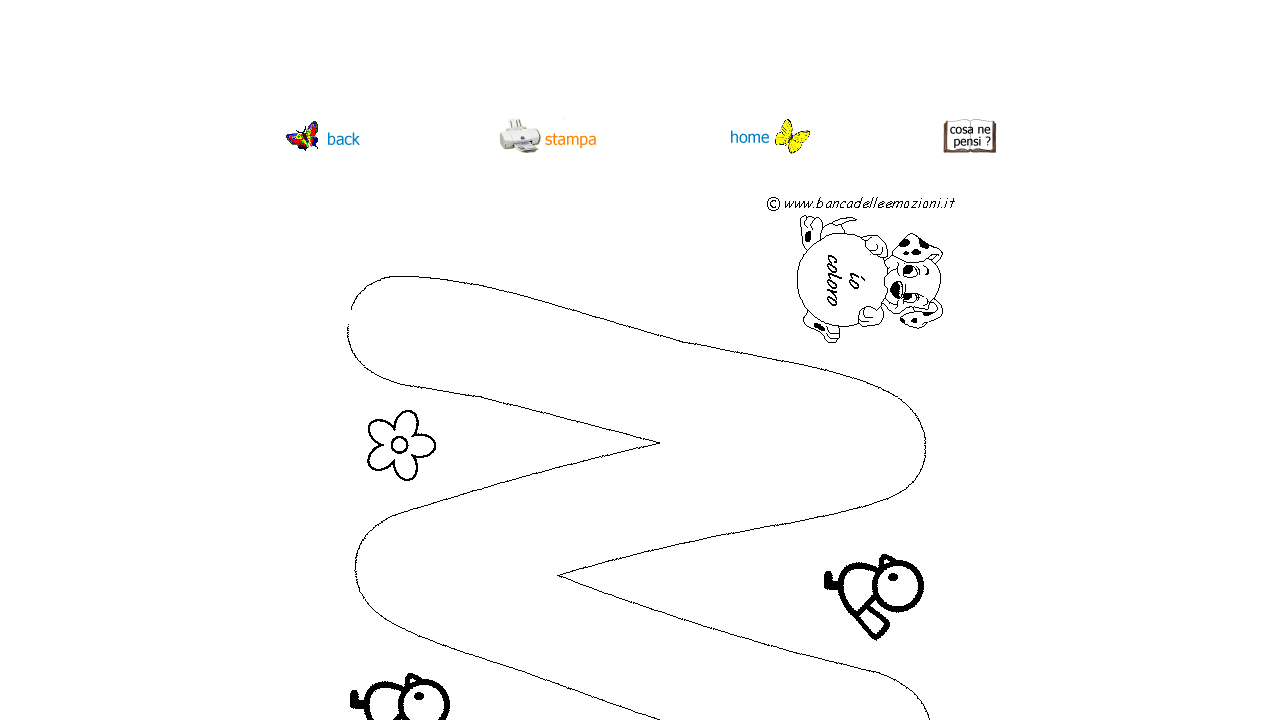

--- FILE ---
content_type: text/html
request_url: https://www.bancadelleemozioni.it/lettere/kitty11.html
body_size: 1403
content:
<HTML>
<HEAD>
<TITLE>Lettere dell' alfabeto Hello Kitty - Lettera M - Iniziare a scrivere la lettera M - Bambini - Alfabeto - Disgrafia - Disgrafismo - Disegni - Numeri - Aritmetica - Colorare - Parco Divertimenti - Parco d' attrazione - Cartoons - Fumetti - Alfabeto con personaggi Disney</TITLE>
<META NAME="KEYWORDS" CONTENT="Bambini, genitori, Famiglia, storie, pensieri, scritti, racconti, disegni, poesie, libri, giocattoli, infanzia, gratis, prenatal, giochi, articoli, vestiti, videogiochi, abbigliamento, divertimento, scuola">
<META NAME="DESCRIPTION" CONTENT="Bambini - imparare a scrivere le lettere dell' alfabeto - pensieri - storie - articoli famiglia - articoli scuola - libri scuola - Fumetti - Giornalini - offerte speciali - mobili - moda - alimenti - Dieta - alimentazione - fantasia">
<META NAME="ROBOTS" CONTENT="INDEX,FOLLOW">
<script type="text/javascript">
var gaJsHost = (("https:" == document.location.protocol) ? "https://ssl." : "http://www.");
document.write(unescape("%3Cscript src='" + gaJsHost + "google-analytics.com/ga.js' type='text/javascript'%3E%3C/script%3E"));
</script>
<script type="text/javascript">
try {
var pageTracker = _gat._getTracker("UA-2354426-1");
pageTracker._trackPageview();
} catch(err) {}</script>
</HEAD>
<FRAMESET frameSpacing=1 rows=180,* frameBorder=0>
<FRAME name=banner src="000010x.html" scrolling=no>
<FRAME name=stampare src="kitty11a.html"><NOFRAMES>
</NOFRAMES>
</FRAMESET>
</HTML>



























--- FILE ---
content_type: text/html
request_url: https://www.bancadelleemozioni.it/lettere/000010x.html
body_size: 2053
content:
<HTML>
<HEAD>
<TITLE>Bambini - Alfabeto - Disgrafia - Disgrafismo - Disegni - Numeri - Aritmetica - Colorare - Parco Divertimenti - Parco d' attrazione - Cartoons - Fumetti - Alfabeto con personaggi Disney</TITLE>
<META NAME="KEYWORDS" CONTENT="Bambini, genitori, Famiglia, storie, pensieri, scritti, racconti, disegni, poesie, libri, giocattoli, infanzia, gratis, prenatal, giochi, articoli, vestiti, videogiochi, abbigliamento, divertimento, scuola">
<META NAME="DESCRIPTION" CONTENT="Bambini - imparare a scrivere le lettere dell' alfabeto - pensieri - storie - articoli famiglia - articoli scuola - libri scuola - Fumetti - Giornalini - offerte speciali - mobili - moda - alimenti - Dieta - alimentazione - fantasia">
<META NAME="ROBOTS" CONTENT="NOINDEX,FOLLOW">
</HEAD>
<BODY BGCOLOR="#ffffff" LINK="#800080" VLINK="#FF8000" ALINK="#FF8000" TEXT="#515151">
<table align="center" valign="top" cellspacing="0" cellpadding="0" width="780" border="0">
<tr>
<td align="center">
<script async src="https://pagead2.googlesyndication.com/pagead/js/adsbygoogle.js"></script>
<!-- 728x90 -->
<ins class="adsbygoogle"
     style="display:inline-block;width:728px;height:90px"
     data-ad-client="ca-pub-1765804040866704"
     data-ad-slot="8241430904"></ins>
<script>
     (adsbygoogle = window.adsbygoogle || []).push({});
</script>
</td>
</tr>
</table>
<br>
<Table width="750" align="center" cellSpacing=0 cellPadding=0 border=0>
<tr>
<td align=center>
<img src="../img/09logo.gif" border=0 usemap="#pianta">
</td> 
</tr>
</table>
<MAP NAME="pianta">
<AREA SHAPE="RECT" COORDS="23,1, 130,42" HREF="javascript:history.go(-1)">
<AREA SHAPE="RECT" COORDS="236,0, 368,41" HREF="javascript:parent.stampare.focus();%20parent.stampare.print()">
<AREA SHAPE="RECT" COORDS="462,0, 591,41" HREF="http://www.bancadelleemozioni.it/lettere/lettere.html" target="_top">
<AREA SHAPE="RECT" COORDS="670,0, 774,38" HREF="http://www.bancadelleemozioni.it/public/lista.asp" target="_top">
</MAP>
</BODY>
</HTML>
















































































































--- FILE ---
content_type: text/html
request_url: https://www.bancadelleemozioni.it/lettere/kitty11a.html
body_size: 332
content:
<HTML>
<HEAD>
<TITLE>Lettere dell' alfabeto Hello Kitty</TITLE>
<META NAME="DESCRIPTION" CONTENT="Lettere dell' alfabeto Hello Kitty">
<META NAME="ROBOTS" CONTENT="INDEX,FOLLOW">
</HEAD>
<BODY>
<TABLE width="100%" border=0  Align=middle>
<TBODY>
<TR>
<TD Align=middle><a href="http://www.bancadelleemozioni.it/lettere/lettere.html" target="_top"><IMG src="hello11.gif" border=0 alt="Hello Kitty Alfabeto lettera M"></a>
</TD>
</TR>
</TBODY>
</TABLE>
  </BODY>
  </HTML>






















--- FILE ---
content_type: text/html; charset=utf-8
request_url: https://www.google.com/recaptcha/api2/aframe
body_size: 268
content:
<!DOCTYPE HTML><html><head><meta http-equiv="content-type" content="text/html; charset=UTF-8"></head><body><script nonce="4w6XSSsa03jm5ZnjdAfk4Q">/** Anti-fraud and anti-abuse applications only. See google.com/recaptcha */ try{var clients={'sodar':'https://pagead2.googlesyndication.com/pagead/sodar?'};window.addEventListener("message",function(a){try{if(a.source===window.parent){var b=JSON.parse(a.data);var c=clients[b['id']];if(c){var d=document.createElement('img');d.src=c+b['params']+'&rc='+(localStorage.getItem("rc::a")?sessionStorage.getItem("rc::b"):"");window.document.body.appendChild(d);sessionStorage.setItem("rc::e",parseInt(sessionStorage.getItem("rc::e")||0)+1);localStorage.setItem("rc::h",'1768523013740');}}}catch(b){}});window.parent.postMessage("_grecaptcha_ready", "*");}catch(b){}</script></body></html>